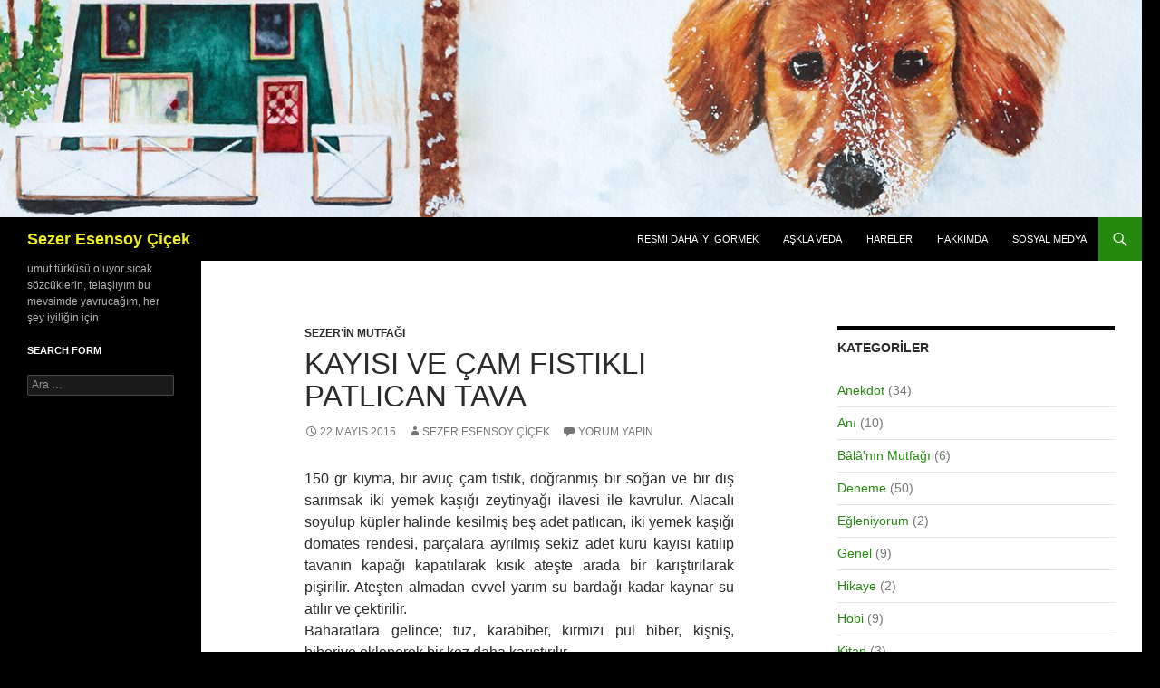

--- FILE ---
content_type: text/html; charset=UTF-8
request_url: https://sezeresensoycicek.com/2015/05/22/kayisi-ve-cam-fistikli-patlican-tava/
body_size: 12725
content:
<!DOCTYPE html>
<!--[if IE 7]>
<html class="ie ie7" lang="tr">
<![endif]-->
<!--[if IE 8]>
<html class="ie ie8" lang="tr">
<![endif]-->
<!--[if !(IE 7) & !(IE 8)]><!-->
<html lang="tr">
<!--<![endif]-->
<head>
	<meta charset="UTF-8">
	<meta name="viewport" content="width=device-width, initial-scale=1.0">
	<title>Kayısı ve Çam Fıstıklı Patlıcan Tava | Sezer Esensoy Çiçek</title>
	<link rel="profile" href="https://gmpg.org/xfn/11">
	<link rel="pingback" href="https://sezeresensoycicek.com/xmlrpc.php">
	<!--[if lt IE 9]>
	<script src="https://sezeresensoycicek.com/wp-content/themes/twentyfourteen/js/html5.js?ver=3.7.0"></script>
	<![endif]-->
	<meta name='robots' content='max-image-preview:large' />
	<style>img:is([sizes="auto" i], [sizes^="auto," i]) { contain-intrinsic-size: 3000px 1500px }</style>
	<link rel="alternate" type="application/rss+xml" title="Sezer Esensoy Çiçek &raquo; akışı" href="https://sezeresensoycicek.com/feed/" />
<link rel="alternate" type="application/rss+xml" title="Sezer Esensoy Çiçek &raquo; yorum akışı" href="https://sezeresensoycicek.com/comments/feed/" />
<link rel="alternate" type="application/rss+xml" title="Sezer Esensoy Çiçek &raquo; Kayısı ve Çam Fıstıklı Patlıcan Tava yorum akışı" href="https://sezeresensoycicek.com/2015/05/22/kayisi-ve-cam-fistikli-patlican-tava/feed/" />
<script>
window._wpemojiSettings = {"baseUrl":"https:\/\/s.w.org\/images\/core\/emoji\/16.0.1\/72x72\/","ext":".png","svgUrl":"https:\/\/s.w.org\/images\/core\/emoji\/16.0.1\/svg\/","svgExt":".svg","source":{"concatemoji":"https:\/\/sezeresensoycicek.com\/wp-includes\/js\/wp-emoji-release.min.js?ver=6.8.3"}};
/*! This file is auto-generated */
!function(s,n){var o,i,e;function c(e){try{var t={supportTests:e,timestamp:(new Date).valueOf()};sessionStorage.setItem(o,JSON.stringify(t))}catch(e){}}function p(e,t,n){e.clearRect(0,0,e.canvas.width,e.canvas.height),e.fillText(t,0,0);var t=new Uint32Array(e.getImageData(0,0,e.canvas.width,e.canvas.height).data),a=(e.clearRect(0,0,e.canvas.width,e.canvas.height),e.fillText(n,0,0),new Uint32Array(e.getImageData(0,0,e.canvas.width,e.canvas.height).data));return t.every(function(e,t){return e===a[t]})}function u(e,t){e.clearRect(0,0,e.canvas.width,e.canvas.height),e.fillText(t,0,0);for(var n=e.getImageData(16,16,1,1),a=0;a<n.data.length;a++)if(0!==n.data[a])return!1;return!0}function f(e,t,n,a){switch(t){case"flag":return n(e,"\ud83c\udff3\ufe0f\u200d\u26a7\ufe0f","\ud83c\udff3\ufe0f\u200b\u26a7\ufe0f")?!1:!n(e,"\ud83c\udde8\ud83c\uddf6","\ud83c\udde8\u200b\ud83c\uddf6")&&!n(e,"\ud83c\udff4\udb40\udc67\udb40\udc62\udb40\udc65\udb40\udc6e\udb40\udc67\udb40\udc7f","\ud83c\udff4\u200b\udb40\udc67\u200b\udb40\udc62\u200b\udb40\udc65\u200b\udb40\udc6e\u200b\udb40\udc67\u200b\udb40\udc7f");case"emoji":return!a(e,"\ud83e\udedf")}return!1}function g(e,t,n,a){var r="undefined"!=typeof WorkerGlobalScope&&self instanceof WorkerGlobalScope?new OffscreenCanvas(300,150):s.createElement("canvas"),o=r.getContext("2d",{willReadFrequently:!0}),i=(o.textBaseline="top",o.font="600 32px Arial",{});return e.forEach(function(e){i[e]=t(o,e,n,a)}),i}function t(e){var t=s.createElement("script");t.src=e,t.defer=!0,s.head.appendChild(t)}"undefined"!=typeof Promise&&(o="wpEmojiSettingsSupports",i=["flag","emoji"],n.supports={everything:!0,everythingExceptFlag:!0},e=new Promise(function(e){s.addEventListener("DOMContentLoaded",e,{once:!0})}),new Promise(function(t){var n=function(){try{var e=JSON.parse(sessionStorage.getItem(o));if("object"==typeof e&&"number"==typeof e.timestamp&&(new Date).valueOf()<e.timestamp+604800&&"object"==typeof e.supportTests)return e.supportTests}catch(e){}return null}();if(!n){if("undefined"!=typeof Worker&&"undefined"!=typeof OffscreenCanvas&&"undefined"!=typeof URL&&URL.createObjectURL&&"undefined"!=typeof Blob)try{var e="postMessage("+g.toString()+"("+[JSON.stringify(i),f.toString(),p.toString(),u.toString()].join(",")+"));",a=new Blob([e],{type:"text/javascript"}),r=new Worker(URL.createObjectURL(a),{name:"wpTestEmojiSupports"});return void(r.onmessage=function(e){c(n=e.data),r.terminate(),t(n)})}catch(e){}c(n=g(i,f,p,u))}t(n)}).then(function(e){for(var t in e)n.supports[t]=e[t],n.supports.everything=n.supports.everything&&n.supports[t],"flag"!==t&&(n.supports.everythingExceptFlag=n.supports.everythingExceptFlag&&n.supports[t]);n.supports.everythingExceptFlag=n.supports.everythingExceptFlag&&!n.supports.flag,n.DOMReady=!1,n.readyCallback=function(){n.DOMReady=!0}}).then(function(){return e}).then(function(){var e;n.supports.everything||(n.readyCallback(),(e=n.source||{}).concatemoji?t(e.concatemoji):e.wpemoji&&e.twemoji&&(t(e.twemoji),t(e.wpemoji)))}))}((window,document),window._wpemojiSettings);
</script>
<style id='wp-emoji-styles-inline-css'>

	img.wp-smiley, img.emoji {
		display: inline !important;
		border: none !important;
		box-shadow: none !important;
		height: 1em !important;
		width: 1em !important;
		margin: 0 0.07em !important;
		vertical-align: -0.1em !important;
		background: none !important;
		padding: 0 !important;
	}
</style>
<link rel='stylesheet' id='cptch_stylesheet-css' href='https://sezeresensoycicek.com/wp-content/plugins/captcha/css/front_end_style.css?ver=4.4.5' media='all' />
<link rel='stylesheet' id='dashicons-css' href='https://sezeresensoycicek.com/wp-includes/css/dashicons.min.css?ver=6.8.3' media='all' />
<link rel='stylesheet' id='cptch_desktop_style-css' href='https://sezeresensoycicek.com/wp-content/plugins/captcha/css/desktop_style.css?ver=4.4.5' media='all' />
<link rel='stylesheet' id='genericons-css' href='https://sezeresensoycicek.com/wp-content/themes/twentyfourteen/genericons/genericons.css?ver=3.0.3' media='all' />
<link rel='stylesheet' id='twentyfourteen-style-css' href='https://sezeresensoycicek.com/wp-content/themes/twentyfourteen/style.css?ver=20250415' media='all' />
<link rel='stylesheet' id='twentyfourteen-block-style-css' href='https://sezeresensoycicek.com/wp-content/themes/twentyfourteen/css/blocks.css?ver=20240708' media='all' />
<!--[if lt IE 9]>
<link rel='stylesheet' id='twentyfourteen-ie-css' href='https://sezeresensoycicek.com/wp-content/themes/twentyfourteen/css/ie.css?ver=20140711' media='all' />
<![endif]-->
<script src="https://sezeresensoycicek.com/wp-includes/js/jquery/jquery.min.js?ver=3.7.1" id="jquery-core-js"></script>
<script src="https://sezeresensoycicek.com/wp-includes/js/jquery/jquery-migrate.min.js?ver=3.4.1" id="jquery-migrate-js"></script>
<script src="https://sezeresensoycicek.com/wp-content/themes/twentyfourteen/js/functions.js?ver=20230526" id="twentyfourteen-script-js" defer data-wp-strategy="defer"></script>
<link rel="https://api.w.org/" href="https://sezeresensoycicek.com/wp-json/" /><link rel="alternate" title="JSON" type="application/json" href="https://sezeresensoycicek.com/wp-json/wp/v2/posts/1751" /><link rel="EditURI" type="application/rsd+xml" title="RSD" href="https://sezeresensoycicek.com/xmlrpc.php?rsd" />
<meta name="generator" content="WordPress 6.8.3" />
<link rel="canonical" href="https://sezeresensoycicek.com/2015/05/22/kayisi-ve-cam-fistikli-patlican-tava/" />
<link rel='shortlink' href='https://sezeresensoycicek.com/?p=1751' />
<link rel="alternate" title="oEmbed (JSON)" type="application/json+oembed" href="https://sezeresensoycicek.com/wp-json/oembed/1.0/embed?url=https%3A%2F%2Fsezeresensoycicek.com%2F2015%2F05%2F22%2Fkayisi-ve-cam-fistikli-patlican-tava%2F" />
<link rel="alternate" title="oEmbed (XML)" type="text/xml+oembed" href="https://sezeresensoycicek.com/wp-json/oembed/1.0/embed?url=https%3A%2F%2Fsezeresensoycicek.com%2F2015%2F05%2F22%2Fkayisi-ve-cam-fistikli-patlican-tava%2F&#038;format=xml" />

		<!-- GA Google Analytics @ https://m0n.co/ga -->
		<script async src="https://www.googletagmanager.com/gtag/js?id=UA-6325771-83"></script>
		<script>
			window.dataLayer = window.dataLayer || [];
			function gtag(){dataLayer.push(arguments);}
			gtag('js', new Date());
			gtag('config', 'UA-6325771-83');
		</script>

			<style type="text/css" id="twentyfourteen-header-css">
				.site-title a {
			color: #eeee22;
		}
		</style>
		<style id="custom-background-css">
body.custom-background { background-color: #000000; }
</style>
	</head>

<body class="wp-singular post-template-default single single-post postid-1751 single-format-standard custom-background wp-embed-responsive wp-theme-twentyfourteen header-image singular">
<a class="screen-reader-text skip-link" href="#content">
	İçeriğe atla</a>
<div id="page" class="hfeed site">
			<div id="site-header">
		<a href="https://sezeresensoycicek.com/" rel="home" >
			<img src="https://sezeresensoycicek.com/wp-content/uploads/2022/11/cropped-header.jpg" width="1260" height="240" alt="Sezer Esensoy Çiçek" srcset="https://sezeresensoycicek.com/wp-content/uploads/2022/11/cropped-header.jpg 1260w, https://sezeresensoycicek.com/wp-content/uploads/2022/11/cropped-header-300x57.jpg 300w, https://sezeresensoycicek.com/wp-content/uploads/2022/11/cropped-header-1024x195.jpg 1024w, https://sezeresensoycicek.com/wp-content/uploads/2022/11/cropped-header-768x146.jpg 768w" sizes="(max-width: 1260px) 100vw, 1260px" decoding="async" fetchpriority="high" />		</a>
	</div>
	
	<header id="masthead" class="site-header">
		<div class="header-main">
			<h1 class="site-title"><a href="https://sezeresensoycicek.com/" rel="home" >Sezer Esensoy Çiçek</a></h1>

			<div class="search-toggle">
				<a href="#search-container" class="screen-reader-text" aria-expanded="false" aria-controls="search-container">
					Ara				</a>
			</div>

			<nav id="primary-navigation" class="site-navigation primary-navigation">
				<button class="menu-toggle">Birincil menü</button>
				<div class="menu-menu-1-container"><ul id="primary-menu" class="nav-menu"><li id="menu-item-3056" class="menu-item menu-item-type-post_type menu-item-object-page menu-item-3056"><a href="https://sezeresensoycicek.com/guncemden-kisa-kisa-resmi-daha-iyi-gormek/">Resmi Daha İyi Görmek</a></li>
<li id="menu-item-3048" class="menu-item menu-item-type-post_type menu-item-object-page menu-item-3048"><a href="https://sezeresensoycicek.com/askla-veda/">Aşkla Veda</a></li>
<li id="menu-item-98" class="menu-item menu-item-type-post_type menu-item-object-page menu-item-98"><a href="https://sezeresensoycicek.com/hareler/">Hareler</a></li>
<li id="menu-item-97" class="menu-item menu-item-type-post_type menu-item-object-page menu-item-97"><a href="https://sezeresensoycicek.com/hakkimda/">Hakkımda</a></li>
<li id="menu-item-3068" class="menu-item menu-item-type-post_type menu-item-object-page menu-item-3068"><a href="https://sezeresensoycicek.com/sosyal-medya/">Sosyal Medya</a></li>
</ul></div>			</nav>
		</div>

		<div id="search-container" class="search-box-wrapper hide">
			<div class="search-box">
				<form role="search" method="get" class="search-form" action="https://sezeresensoycicek.com/">
				<label>
					<span class="screen-reader-text">Arama:</span>
					<input type="search" class="search-field" placeholder="Ara &hellip;" value="" name="s" />
				</label>
				<input type="submit" class="search-submit" value="Ara" />
			</form>			</div>
		</div>
	</header><!-- #masthead -->

	<div id="main" class="site-main">

	<div id="primary" class="content-area">
		<div id="content" class="site-content" role="main">
			
<article id="post-1751" class="post-1751 post type-post status-publish format-standard hentry category-sezerin-mutfagi tag-baharat tag-cam-fistik tag-domates-rendesi tag-kapakli-tava tag-kiyma tag-kuru-kayisi tag-mutfak tag-patlican tag-sarimsak tag-sezerin-mutfagi tag-sogan tag-zeytinyagi">
	
	<header class="entry-header">
				<div class="entry-meta">
			<span class="cat-links"><a href="https://sezeresensoycicek.com/category/sezerin-mutfagi/" rel="category tag">Sezer'in Mutfağı</a></span>
		</div>
			<h1 class="entry-title">Kayısı ve Çam Fıstıklı Patlıcan Tava</h1>
		<div class="entry-meta">
			<span class="entry-date"><a href="https://sezeresensoycicek.com/2015/05/22/kayisi-ve-cam-fistikli-patlican-tava/" rel="bookmark"><time class="entry-date" datetime="2015-05-22T05:59:19+03:00">22 Mayıs 2015</time></a></span> <span class="byline"><span class="author vcard"><a class="url fn n" href="https://sezeresensoycicek.com/author/sezeresensoycicek/" rel="author">Sezer Esensoy Çiçek</a></span></span>			<span class="comments-link"><a href="https://sezeresensoycicek.com/2015/05/22/kayisi-ve-cam-fistikli-patlican-tava/#respond">Yorum yapın</a></span>
						</div><!-- .entry-meta -->
	</header><!-- .entry-header -->

		<div class="entry-content">
		<p style="text-align: justify;">150 gr kıyma, bir avuç çam fıstık, doğranmış bir soğan ve bir diş sarımsak iki yemek kaşığı zeytinyağı ilavesi ile kavrulur. Alacalı soyulup küpler halinde kesilmiş beş adet patlıcan, iki yemek kaşığı domates rendesi, parçalara ayrılmış sekiz adet kuru kayısı katılıp tavanın kapağı kapatılarak kısık ateşte arada bir karıştırılarak pişirilir. Ateşten almadan evvel yarım su bardağı kadar kaynar su atılır ve çektirilir.<br />
Baharatlara gelince; tuz, karabiber, kırmızı pul biber, kişniş, biberiye eklenerek bir kez daha karıştırılır.<br />
Sıcak olarak servise sunulur. Afiyetle.<br />
<a href="https://sezeresensoycicek.com/wp-content/uploads/2015/05/DSC_1541-2.jpg"><img decoding="async" class="aligncenter size-medium wp-image-1768" src="https://sezeresensoycicek.com/wp-content/uploads/2015/05/DSC_1541-2-300x200.jpg" alt="DSC_1541-2" width="300" height="200" srcset="https://sezeresensoycicek.com/wp-content/uploads/2015/05/DSC_1541-2-300x200.jpg 300w, https://sezeresensoycicek.com/wp-content/uploads/2015/05/DSC_1541-2-1024x683.jpg 1024w" sizes="(max-width: 300px) 100vw, 300px" /></a></p>
	</div><!-- .entry-content -->
	
	<footer class="entry-meta"><span class="tag-links"><a href="https://sezeresensoycicek.com/tag/baharat/" rel="tag">baharat</a><a href="https://sezeresensoycicek.com/tag/cam-fistik/" rel="tag">çam fıstık</a><a href="https://sezeresensoycicek.com/tag/domates-rendesi/" rel="tag">domates rendesi</a><a href="https://sezeresensoycicek.com/tag/kapakli-tava/" rel="tag">kapaklı tava</a><a href="https://sezeresensoycicek.com/tag/kiyma/" rel="tag">kıyma</a><a href="https://sezeresensoycicek.com/tag/kuru-kayisi/" rel="tag">kuru kayısı</a><a href="https://sezeresensoycicek.com/tag/mutfak/" rel="tag">Mutfak</a><a href="https://sezeresensoycicek.com/tag/patlican/" rel="tag">Patlıcan</a><a href="https://sezeresensoycicek.com/tag/sarimsak/" rel="tag">sarımsak</a><a href="https://sezeresensoycicek.com/tag/sezerin-mutfagi/" rel="tag">Sezer'in Mutfağı</a><a href="https://sezeresensoycicek.com/tag/sogan/" rel="tag">soğan</a><a href="https://sezeresensoycicek.com/tag/zeytinyagi/" rel="tag">zeytinyağı</a></span></footer></article><!-- #post-1751 -->
		<nav class="navigation post-navigation">
		<h1 class="screen-reader-text">
			Yazı dolaşımı		</h1>
		<div class="nav-links">
			<a href="https://sezeresensoycicek.com/2015/05/21/zora-kosan-anlar/" rel="prev"><span class="meta-nav">Önceki yazı</span>Zora Koşan Anlar</a><a href="https://sezeresensoycicek.com/2015/05/22/mutlulugun-guclu-solugu/" rel="next"><span class="meta-nav">Sonraki yazı</span>Mutluluğun Güçlü Soluğu</a>			</div><!-- .nav-links -->
		</nav><!-- .navigation -->
		
<div id="comments" class="comments-area">

	
		<div id="respond" class="comment-respond">
		<h3 id="reply-title" class="comment-reply-title">Bir yanıt yazın <small><a rel="nofollow" id="cancel-comment-reply-link" href="/2015/05/22/kayisi-ve-cam-fistikli-patlican-tava/#respond" style="display:none;">Yanıtı iptal et</a></small></h3><form action="https://sezeresensoycicek.com/wp-comments-post.php" method="post" id="commentform" class="comment-form"><p class="comment-notes"><span id="email-notes">E-posta adresiniz yayınlanmayacak.</span> <span class="required-field-message">Gerekli alanlar <span class="required">*</span> ile işaretlenmişlerdir</span></p><p class="comment-form-comment"><label for="comment">Yorum <span class="required">*</span></label> <textarea id="comment" name="comment" cols="45" rows="8" maxlength="65525" required></textarea></p><p class="comment-form-author"><label for="author">Ad <span class="required">*</span></label> <input id="author" name="author" type="text" value="" size="30" maxlength="245" autocomplete="name" required /></p>
<p class="comment-form-email"><label for="email">E-posta <span class="required">*</span></label> <input id="email" name="email" type="email" value="" size="30" maxlength="100" aria-describedby="email-notes" autocomplete="email" required /></p>
<p class="comment-form-url"><label for="url">İnternet sitesi</label> <input id="url" name="url" type="url" value="" size="30" maxlength="200" autocomplete="url" /></p>
<p class="cptch_block"><script class="cptch_to_remove">
				(function( timeout ) {
					setTimeout(
						function() {
							var notice = document.getElementById("cptch_time_limit_notice_23");
							if ( notice )
								notice.style.display = "block";
						},
						timeout
					);
				})(120000);
			</script>
			<span id="cptch_time_limit_notice_23" class="cptch_time_limit_notice cptch_to_remove">Time limit is exhausted. Please reload CAPTCHA.</span><span class="cptch_wrap cptch_math_actions">
				<label class="cptch_label" for="cptch_input_23"><span class="cptch_span"><img class="cptch_img " src="[data-uri]" alt="image"/></span>
					<span class="cptch_span">&nbsp;&times;&nbsp;</span>
					<span class="cptch_span"><input id="cptch_input_23" class="cptch_input cptch_wp_comments" type="text" autocomplete="off" name="cptch_number" value="" maxlength="2" size="2" aria-required="true" required="required" style="margin-bottom:0;display:inline;font-size: 12px;width: 40px;" /></span>
					<span class="cptch_span">&nbsp;=&nbsp;</span>
					<span class="cptch_span">oniki</span>
					<input type="hidden" name="cptch_result" value="YJY=" /><input type="hidden" name="cptch_time" value="1768971896" />
					<input type="hidden" name="cptch_form" value="wp_comments" />
				</label><span class="cptch_reload_button_wrap hide-if-no-js">
					<noscript>
						<style type="text/css">
							.hide-if-no-js {
								display: none !important;
							}
						</style>
					</noscript>
					<span class="cptch_reload_button dashicons dashicons-update"></span>
				</span></span></p><p class="form-submit"><input name="submit" type="submit" id="submit" class="submit" value="Yorum gönder" /> <input type='hidden' name='comment_post_ID' value='1751' id='comment_post_ID' />
<input type='hidden' name='comment_parent' id='comment_parent' value='0' />
</p><p style="display: none;"><input type="hidden" id="akismet_comment_nonce" name="akismet_comment_nonce" value="21200f10e8" /></p><p style="display: none !important;" class="akismet-fields-container" data-prefix="ak_"><label>&#916;<textarea name="ak_hp_textarea" cols="45" rows="8" maxlength="100"></textarea></label><input type="hidden" id="ak_js_1" name="ak_js" value="189"/><script>document.getElementById( "ak_js_1" ).setAttribute( "value", ( new Date() ).getTime() );</script></p></form>	</div><!-- #respond -->
	
</div><!-- #comments -->
		</div><!-- #content -->
	</div><!-- #primary -->

<div id="content-sidebar" class="content-sidebar widget-area" role="complementary">
	<aside id="categories-6" class="widget widget_categories"><h1 class="widget-title">Kategoriler</h1><nav aria-label="Kategoriler">
			<ul>
					<li class="cat-item cat-item-5"><a href="https://sezeresensoycicek.com/category/anekdot/">Anekdot</a> (34)
</li>
	<li class="cat-item cat-item-4"><a href="https://sezeresensoycicek.com/category/ani/">Anı</a> (10)
</li>
	<li class="cat-item cat-item-1034"><a href="https://sezeresensoycicek.com/category/balanin-mutfagi/">Bâlâ&#039;nın Mutfağı</a> (6)
</li>
	<li class="cat-item cat-item-2"><a href="https://sezeresensoycicek.com/category/deneme/">Deneme</a> (50)
</li>
	<li class="cat-item cat-item-77"><a href="https://sezeresensoycicek.com/category/egleniyorum/">Eğleniyorum</a> (2)
</li>
	<li class="cat-item cat-item-1"><a href="https://sezeresensoycicek.com/category/genel/">Genel</a> (9)
</li>
	<li class="cat-item cat-item-19"><a href="https://sezeresensoycicek.com/category/hikaye/">Hikaye</a> (2)
</li>
	<li class="cat-item cat-item-21"><a href="https://sezeresensoycicek.com/category/hobi/">Hobi</a> (9)
</li>
	<li class="cat-item cat-item-1816"><a href="https://sezeresensoycicek.com/category/kitap/">Kitap</a> (3)
</li>
	<li class="cat-item cat-item-11"><a href="https://sezeresensoycicek.com/category/mektup/">Mektup</a> (5)
</li>
	<li class="cat-item cat-item-10"><a href="https://sezeresensoycicek.com/category/mutfak/">Mutfak</a> (1)
</li>
	<li class="cat-item cat-item-6"><a href="https://sezeresensoycicek.com/category/ozlu-soz/">Özlü Söz</a> (12)
</li>
	<li class="cat-item cat-item-734"><a href="https://sezeresensoycicek.com/category/poem/">Poem</a> (14)
</li>
	<li class="cat-item cat-item-72"><a href="https://sezeresensoycicek.com/category/sezerin-mutfagi/">Sezer&#039;in Mutfağı</a> (28)
</li>
	<li class="cat-item cat-item-3"><a href="https://sezeresensoycicek.com/category/siir/">Şiir</a> (141)
</li>
	<li class="cat-item cat-item-7"><a href="https://sezeresensoycicek.com/category/genel/sunus/">Sunuş</a> (1)
</li>
			</ul>

			</nav></aside><aside id="archives-7" class="widget widget_archive"><h1 class="widget-title">Arşiv</h1><nav aria-label="Arşiv">
			<ul>
					<li><a href='https://sezeresensoycicek.com/2023/06/'>Haziran 2023</a>&nbsp;(1)</li>
	<li><a href='https://sezeresensoycicek.com/2023/02/'>Şubat 2023</a>&nbsp;(1)</li>
	<li><a href='https://sezeresensoycicek.com/2022/11/'>Kasım 2022</a>&nbsp;(1)</li>
	<li><a href='https://sezeresensoycicek.com/2022/08/'>Ağustos 2022</a>&nbsp;(1)</li>
	<li><a href='https://sezeresensoycicek.com/2021/08/'>Ağustos 2021</a>&nbsp;(1)</li>
	<li><a href='https://sezeresensoycicek.com/2021/06/'>Haziran 2021</a>&nbsp;(1)</li>
	<li><a href='https://sezeresensoycicek.com/2020/10/'>Ekim 2020</a>&nbsp;(5)</li>
	<li><a href='https://sezeresensoycicek.com/2019/12/'>Aralık 2019</a>&nbsp;(1)</li>
	<li><a href='https://sezeresensoycicek.com/2019/06/'>Haziran 2019</a>&nbsp;(1)</li>
	<li><a href='https://sezeresensoycicek.com/2019/01/'>Ocak 2019</a>&nbsp;(2)</li>
	<li><a href='https://sezeresensoycicek.com/2018/12/'>Aralık 2018</a>&nbsp;(1)</li>
	<li><a href='https://sezeresensoycicek.com/2018/11/'>Kasım 2018</a>&nbsp;(2)</li>
	<li><a href='https://sezeresensoycicek.com/2018/10/'>Ekim 2018</a>&nbsp;(2)</li>
	<li><a href='https://sezeresensoycicek.com/2018/09/'>Eylül 2018</a>&nbsp;(1)</li>
	<li><a href='https://sezeresensoycicek.com/2018/08/'>Ağustos 2018</a>&nbsp;(1)</li>
	<li><a href='https://sezeresensoycicek.com/2018/07/'>Temmuz 2018</a>&nbsp;(2)</li>
	<li><a href='https://sezeresensoycicek.com/2018/06/'>Haziran 2018</a>&nbsp;(4)</li>
	<li><a href='https://sezeresensoycicek.com/2018/05/'>Mayıs 2018</a>&nbsp;(8)</li>
	<li><a href='https://sezeresensoycicek.com/2018/04/'>Nisan 2018</a>&nbsp;(5)</li>
	<li><a href='https://sezeresensoycicek.com/2018/03/'>Mart 2018</a>&nbsp;(3)</li>
	<li><a href='https://sezeresensoycicek.com/2018/02/'>Şubat 2018</a>&nbsp;(4)</li>
	<li><a href='https://sezeresensoycicek.com/2018/01/'>Ocak 2018</a>&nbsp;(1)</li>
	<li><a href='https://sezeresensoycicek.com/2017/12/'>Aralık 2017</a>&nbsp;(2)</li>
	<li><a href='https://sezeresensoycicek.com/2017/11/'>Kasım 2017</a>&nbsp;(2)</li>
	<li><a href='https://sezeresensoycicek.com/2017/10/'>Ekim 2017</a>&nbsp;(2)</li>
	<li><a href='https://sezeresensoycicek.com/2017/09/'>Eylül 2017</a>&nbsp;(1)</li>
	<li><a href='https://sezeresensoycicek.com/2017/08/'>Ağustos 2017</a>&nbsp;(1)</li>
	<li><a href='https://sezeresensoycicek.com/2017/07/'>Temmuz 2017</a>&nbsp;(10)</li>
	<li><a href='https://sezeresensoycicek.com/2017/06/'>Haziran 2017</a>&nbsp;(4)</li>
	<li><a href='https://sezeresensoycicek.com/2017/05/'>Mayıs 2017</a>&nbsp;(4)</li>
	<li><a href='https://sezeresensoycicek.com/2017/04/'>Nisan 2017</a>&nbsp;(4)</li>
	<li><a href='https://sezeresensoycicek.com/2017/03/'>Mart 2017</a>&nbsp;(2)</li>
	<li><a href='https://sezeresensoycicek.com/2017/02/'>Şubat 2017</a>&nbsp;(3)</li>
	<li><a href='https://sezeresensoycicek.com/2017/01/'>Ocak 2017</a>&nbsp;(3)</li>
	<li><a href='https://sezeresensoycicek.com/2016/12/'>Aralık 2016</a>&nbsp;(6)</li>
	<li><a href='https://sezeresensoycicek.com/2016/11/'>Kasım 2016</a>&nbsp;(2)</li>
	<li><a href='https://sezeresensoycicek.com/2016/10/'>Ekim 2016</a>&nbsp;(2)</li>
	<li><a href='https://sezeresensoycicek.com/2016/09/'>Eylül 2016</a>&nbsp;(3)</li>
	<li><a href='https://sezeresensoycicek.com/2016/08/'>Ağustos 2016</a>&nbsp;(2)</li>
	<li><a href='https://sezeresensoycicek.com/2016/05/'>Mayıs 2016</a>&nbsp;(1)</li>
	<li><a href='https://sezeresensoycicek.com/2016/04/'>Nisan 2016</a>&nbsp;(1)</li>
	<li><a href='https://sezeresensoycicek.com/2016/03/'>Mart 2016</a>&nbsp;(4)</li>
	<li><a href='https://sezeresensoycicek.com/2016/02/'>Şubat 2016</a>&nbsp;(2)</li>
	<li><a href='https://sezeresensoycicek.com/2016/01/'>Ocak 2016</a>&nbsp;(2)</li>
	<li><a href='https://sezeresensoycicek.com/2015/12/'>Aralık 2015</a>&nbsp;(6)</li>
	<li><a href='https://sezeresensoycicek.com/2015/11/'>Kasım 2015</a>&nbsp;(9)</li>
	<li><a href='https://sezeresensoycicek.com/2015/10/'>Ekim 2015</a>&nbsp;(21)</li>
	<li><a href='https://sezeresensoycicek.com/2015/09/'>Eylül 2015</a>&nbsp;(5)</li>
	<li><a href='https://sezeresensoycicek.com/2015/08/'>Ağustos 2015</a>&nbsp;(2)</li>
	<li><a href='https://sezeresensoycicek.com/2015/07/'>Temmuz 2015</a>&nbsp;(7)</li>
	<li><a href='https://sezeresensoycicek.com/2015/06/'>Haziran 2015</a>&nbsp;(5)</li>
	<li><a href='https://sezeresensoycicek.com/2015/05/'>Mayıs 2015</a>&nbsp;(15)</li>
	<li><a href='https://sezeresensoycicek.com/2015/04/'>Nisan 2015</a>&nbsp;(31)</li>
	<li><a href='https://sezeresensoycicek.com/2015/03/'>Mart 2015</a>&nbsp;(25)</li>
	<li><a href='https://sezeresensoycicek.com/2015/02/'>Şubat 2015</a>&nbsp;(19)</li>
	<li><a href='https://sezeresensoycicek.com/2015/01/'>Ocak 2015</a>&nbsp;(18)</li>
	<li><a href='https://sezeresensoycicek.com/2014/12/'>Aralık 2014</a>&nbsp;(9)</li>
	<li><a href='https://sezeresensoycicek.com/2014/11/'>Kasım 2014</a>&nbsp;(17)</li>
	<li><a href='https://sezeresensoycicek.com/2014/10/'>Ekim 2014</a>&nbsp;(17)</li>
	<li><a href='https://sezeresensoycicek.com/2014/09/'>Eylül 2014</a>&nbsp;(3)</li>
			</ul>

			</nav></aside><aside id="tag_cloud-6" class="widget widget_tag_cloud"><h1 class="widget-title">Etiket Bulutu</h1><nav aria-label="Etiket Bulutu"><div class="tagcloud"><ul class='wp-tag-cloud' role='list'>
	<li><a href="https://sezeresensoycicek.com/tag/an/" class="tag-cloud-link tag-link-427 tag-link-position-1" style="font-size: 13.84347826087pt;" aria-label="an (29 öge)">an</a></li>
	<li><a href="https://sezeresensoycicek.com/tag/anekdot/" class="tag-cloud-link tag-link-625 tag-link-position-2" style="font-size: 14.573913043478pt;" aria-label="Anekdot (34 öge)">Anekdot</a></li>
	<li><a href="https://sezeresensoycicek.com/tag/ani/" class="tag-cloud-link tag-link-624 tag-link-position-3" style="font-size: 11.165217391304pt;" aria-label="Anı (17 öge)">Anı</a></li>
	<li><a href="https://sezeresensoycicek.com/tag/ask/" class="tag-cloud-link tag-link-49 tag-link-position-4" style="font-size: 12.626086956522pt;" aria-label="aşk (23 öge)">aşk</a></li>
	<li><a href="https://sezeresensoycicek.com/tag/bakis/" class="tag-cloud-link tag-link-327 tag-link-position-5" style="font-size: 10.191304347826pt;" aria-label="bakış (14 öge)">bakış</a></li>
	<li><a href="https://sezeresensoycicek.com/tag/bulut/" class="tag-cloud-link tag-link-108 tag-link-position-6" style="font-size: 8.9739130434783pt;" aria-label="bulut (11 öge)">bulut</a></li>
	<li><a href="https://sezeresensoycicek.com/tag/deneme/" class="tag-cloud-link tag-link-622 tag-link-position-7" style="font-size: 16.64347826087pt;" aria-label="Deneme (50 öge)">Deneme</a></li>
	<li><a href="https://sezeresensoycicek.com/tag/dunya/" class="tag-cloud-link tag-link-119 tag-link-position-8" style="font-size: 15.304347826087pt;" aria-label="dünya (39 öge)">dünya</a></li>
	<li><a href="https://sezeresensoycicek.com/tag/dus/" class="tag-cloud-link tag-link-450 tag-link-position-9" style="font-size: 10.8pt;" aria-label="düş (16 öge)">düş</a></li>
	<li><a href="https://sezeresensoycicek.com/tag/eser/" class="tag-cloud-link tag-link-750 tag-link-position-10" style="font-size: 8.4869565217391pt;" aria-label="eser (10 öge)">eser</a></li>
	<li><a href="https://sezeresensoycicek.com/tag/gelecek/" class="tag-cloud-link tag-link-339 tag-link-position-11" style="font-size: 10.191304347826pt;" aria-label="gelecek (14 öge)">gelecek</a></li>
	<li><a href="https://sezeresensoycicek.com/tag/gercek/" class="tag-cloud-link tag-link-166 tag-link-position-12" style="font-size: 9.8260869565217pt;" aria-label="gerçek (13 öge)">gerçek</a></li>
	<li><a href="https://sezeresensoycicek.com/tag/goz/" class="tag-cloud-link tag-link-1001 tag-link-position-13" style="font-size: 11.652173913043pt;" aria-label="göz (19 öge)">göz</a></li>
	<li><a href="https://sezeresensoycicek.com/tag/gun/" class="tag-cloud-link tag-link-572 tag-link-position-14" style="font-size: 13.965217391304pt;" aria-label="gün (30 öge)">gün</a></li>
	<li><a href="https://sezeresensoycicek.com/tag/guzellik/" class="tag-cloud-link tag-link-238 tag-link-position-15" style="font-size: 8pt;" aria-label="güzellik (9 öge)">güzellik</a></li>
	<li><a href="https://sezeresensoycicek.com/tag/hayal/" class="tag-cloud-link tag-link-358 tag-link-position-16" style="font-size: 12.869565217391pt;" aria-label="hayal (24 öge)">hayal</a></li>
	<li><a href="https://sezeresensoycicek.com/tag/hayat/" class="tag-cloud-link tag-link-330 tag-link-position-17" style="font-size: 15.304347826087pt;" aria-label="hayat (39 öge)">hayat</a></li>
	<li><a href="https://sezeresensoycicek.com/tag/hikaye/" class="tag-cloud-link tag-link-20 tag-link-position-18" style="font-size: 10.191304347826pt;" aria-label="Hikaye (14 öge)">Hikaye</a></li>
	<li><a href="https://sezeresensoycicek.com/tag/hobi/" class="tag-cloud-link tag-link-22 tag-link-position-19" style="font-size: 8.4869565217391pt;" aria-label="Hobi (10 öge)">Hobi</a></li>
	<li><a href="https://sezeresensoycicek.com/tag/iz/" class="tag-cloud-link tag-link-446 tag-link-position-20" style="font-size: 9.3391304347826pt;" aria-label="iz (12 öge)">iz</a></li>
	<li><a href="https://sezeresensoycicek.com/tag/kitap/" class="tag-cloud-link tag-link-76 tag-link-position-21" style="font-size: 9.3391304347826pt;" aria-label="kitap (12 öge)">kitap</a></li>
	<li><a href="https://sezeresensoycicek.com/tag/mutfak/" class="tag-cloud-link tag-link-628 tag-link-position-22" style="font-size: 11.408695652174pt;" aria-label="Mutfak (18 öge)">Mutfak</a></li>
	<li><a href="https://sezeresensoycicek.com/tag/mutluluk/" class="tag-cloud-link tag-link-40 tag-link-position-23" style="font-size: 9.3391304347826pt;" aria-label="Mutluluk (12 öge)">Mutluluk</a></li>
	<li><a href="https://sezeresensoycicek.com/tag/poem/" class="tag-cloud-link tag-link-700 tag-link-position-24" style="font-size: 10.191304347826pt;" aria-label="poem (14 öge)">poem</a></li>
	<li><a href="https://sezeresensoycicek.com/tag/saygi/" class="tag-cloud-link tag-link-195 tag-link-position-25" style="font-size: 8pt;" aria-label="saygı (9 öge)">saygı</a></li>
	<li><a href="https://sezeresensoycicek.com/tag/ses/" class="tag-cloud-link tag-link-573 tag-link-position-26" style="font-size: 9.3391304347826pt;" aria-label="ses (12 öge)">ses</a></li>
	<li><a href="https://sezeresensoycicek.com/tag/sevgi/" class="tag-cloud-link tag-link-50 tag-link-position-27" style="font-size: 13.84347826087pt;" aria-label="sevgi (29 öge)">sevgi</a></li>
	<li><a href="https://sezeresensoycicek.com/tag/sevinc/" class="tag-cloud-link tag-link-518 tag-link-position-28" style="font-size: 10.434782608696pt;" aria-label="sevinç (15 öge)">sevinç</a></li>
	<li><a href="https://sezeresensoycicek.com/tag/sezerin-mutfagi/" class="tag-cloud-link tag-link-197 tag-link-position-29" style="font-size: 13.6pt;" aria-label="Sezer&#039;in Mutfağı (28 öge)">Sezer&#039;in Mutfağı</a></li>
	<li><a href="https://sezeresensoycicek.com/tag/sozcuk/" class="tag-cloud-link tag-link-387 tag-link-position-30" style="font-size: 11.652173913043pt;" aria-label="sözcük (19 öge)">sözcük</a></li>
	<li><a href="https://sezeresensoycicek.com/tag/tanri/" class="tag-cloud-link tag-link-101 tag-link-position-31" style="font-size: 8.4869565217391pt;" aria-label="Tanrı (10 öge)">Tanrı</a></li>
	<li><a href="https://sezeresensoycicek.com/tag/tuz/" class="tag-cloud-link tag-link-535 tag-link-position-32" style="font-size: 10.191304347826pt;" aria-label="tuz (14 öge)">tuz</a></li>
	<li><a href="https://sezeresensoycicek.com/tag/umut/" class="tag-cloud-link tag-link-109 tag-link-position-33" style="font-size: 11.165217391304pt;" aria-label="umut (17 öge)">umut</a></li>
	<li><a href="https://sezeresensoycicek.com/tag/un/" class="tag-cloud-link tag-link-683 tag-link-position-34" style="font-size: 9.8260869565217pt;" aria-label="un (13 öge)">un</a></li>
	<li><a href="https://sezeresensoycicek.com/tag/yazar/" class="tag-cloud-link tag-link-57 tag-link-position-35" style="font-size: 8pt;" aria-label="yazar (9 öge)">yazar</a></li>
	<li><a href="https://sezeresensoycicek.com/tag/yasam/" class="tag-cloud-link tag-link-588 tag-link-position-36" style="font-size: 10.191304347826pt;" aria-label="yaşam (14 öge)">yaşam</a></li>
	<li><a href="https://sezeresensoycicek.com/tag/yasanti/" class="tag-cloud-link tag-link-445 tag-link-position-37" style="font-size: 9.3391304347826pt;" aria-label="yaşantı (12 öge)">yaşantı</a></li>
	<li><a href="https://sezeresensoycicek.com/tag/yumurta/" class="tag-cloud-link tag-link-689 tag-link-position-38" style="font-size: 8.9739130434783pt;" aria-label="yumurta (11 öge)">yumurta</a></li>
	<li><a href="https://sezeresensoycicek.com/tag/yurek/" class="tag-cloud-link tag-link-116 tag-link-position-39" style="font-size: 12.991304347826pt;" aria-label="yürek (25 öge)">yürek</a></li>
	<li><a href="https://sezeresensoycicek.com/tag/zeytinyagi/" class="tag-cloud-link tag-link-68 tag-link-position-40" style="font-size: 10.8pt;" aria-label="zeytinyağı (16 öge)">zeytinyağı</a></li>
	<li><a href="https://sezeresensoycicek.com/tag/ozlu-soz/" class="tag-cloud-link tag-link-626 tag-link-position-41" style="font-size: 9.3391304347826pt;" aria-label="Özlü Söz (12 öge)">Özlü Söz</a></li>
	<li><a href="https://sezeresensoycicek.com/tag/cicek/" class="tag-cloud-link tag-link-45 tag-link-position-42" style="font-size: 8pt;" aria-label="çiçek (9 öge)">çiçek</a></li>
	<li><a href="https://sezeresensoycicek.com/tag/olum/" class="tag-cloud-link tag-link-89 tag-link-position-43" style="font-size: 9.3391304347826pt;" aria-label="ölüm (12 öge)">ölüm</a></li>
	<li><a href="https://sezeresensoycicek.com/tag/omur/" class="tag-cloud-link tag-link-287 tag-link-position-44" style="font-size: 11.408695652174pt;" aria-label="ömür (18 öge)">ömür</a></li>
	<li><a href="https://sezeresensoycicek.com/tag/siir/" class="tag-cloud-link tag-link-623 tag-link-position-45" style="font-size: 22pt;" aria-label="Şiir (141 öge)">Şiir</a></li>
</ul>
</div>
</nav></aside></div><!-- #content-sidebar -->
<div id="secondary">
		<h2 class="site-description">umut türküsü oluyor sıcak sözcüklerin, telaşlıyım bu mevsimde yavrucağım, her şey iyiliğin için</h2>
	
	
		<div id="primary-sidebar" class="primary-sidebar widget-area" role="complementary">
		<aside id="search-1" class="widget widget_search"><h1 class="widget-title">Search Form</h1><form role="search" method="get" class="search-form" action="https://sezeresensoycicek.com/">
				<label>
					<span class="screen-reader-text">Arama:</span>
					<input type="search" class="search-field" placeholder="Ara &hellip;" value="" name="s" />
				</label>
				<input type="submit" class="search-submit" value="Ara" />
			</form></aside>	</div><!-- #primary-sidebar -->
	</div><!-- #secondary -->

		</div><!-- #main -->

		<footer id="colophon" class="site-footer">

			
			<div class="site-info">
												<a href="https://wordpress.org/" class="imprint">
					WordPress gururla sunar				</a>
			</div><!-- .site-info -->
		</footer><!-- #colophon -->
	</div><!-- #page -->

	<script type="speculationrules">
{"prefetch":[{"source":"document","where":{"and":[{"href_matches":"\/*"},{"not":{"href_matches":["\/wp-*.php","\/wp-admin\/*","\/wp-content\/uploads\/*","\/wp-content\/*","\/wp-content\/plugins\/*","\/wp-content\/themes\/twentyfourteen\/*","\/*\\?(.+)"]}},{"not":{"selector_matches":"a[rel~=\"nofollow\"]"}},{"not":{"selector_matches":".no-prefetch, .no-prefetch a"}}]},"eagerness":"conservative"}]}
</script>
<script src="https://sezeresensoycicek.com/wp-includes/js/comment-reply.min.js?ver=6.8.3" id="comment-reply-js" async data-wp-strategy="async"></script>
<script defer src="https://sezeresensoycicek.com/wp-content/plugins/akismet/_inc/akismet-frontend.js?ver=1753389558" id="akismet-frontend-js"></script>
<script id="cptch_front_end_script-js-extra">
var cptch_vars = {"nonce":"0bae85927d","ajaxurl":"https:\/\/sezeresensoycicek.com\/wp-admin\/admin-ajax.php","enlarge":"0"};
</script>
<script src="https://sezeresensoycicek.com/wp-content/plugins/captcha/js/front_end_script.js?ver=6.8.3" id="cptch_front_end_script-js"></script>
</body>
</html>
